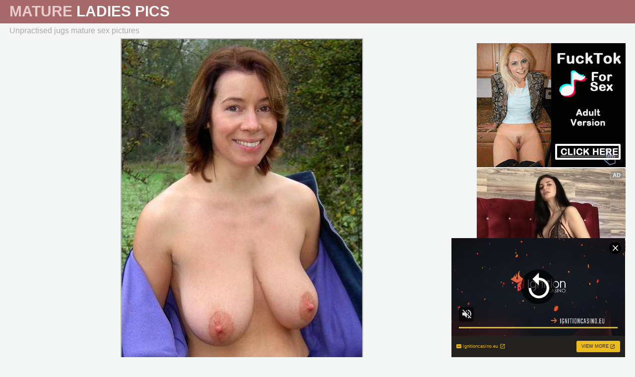

--- FILE ---
content_type: text/html; charset=UTF-8
request_url: http://matureladiespictures.com/freesexpics/unpractised-jugs-mature-sex-pictures.html
body_size: 3851
content:
<!DOCTYPE html>
<html lang="en">
<head>
    <meta charset="utf-8">
    <title>Unpractised jugs mature sex pictures - MatureLadiesPictures.com</title>
    <meta name="description" content="Enjoy the unpractised jugs mature sex pictures at matureladiespictures.com. Sexy mature nude pictures and old lady porn pics." /">
    <meta name="viewport" content="width=device-width,minimum-scale=1,initial-scale=1">
    <link rel="icon" type="image/png" href="/css/icon.png">
    <link rel="canonical" href="http://matureladiespictures.com/freesexpics/unpractised-jugs-mature-sex-pictures.html" />
    <link href="/css/style.css" rel="stylesheet">
    <link href="/css/fontawesome-all.min.css" rel="stylesheet">
    <base target="_blank"/>
    <!--SCJ_INCLUDE-->
</head>
<body>
<header>
    <div class="katie_morgan_unclad shell">
        <div class="cnt">
            <a class="butt" href="/">
                <h1>Mature <span>Ladies Pics</span></h1>
            </a>        
			</div>
        <div class="bookmark">
            <div class="addthis_inline_share_toolbox"></div>
        </div>
    </div>
</header>
<section class="katie_morgan_glob">
    <div class="katie_morgan_unclad">
        <div class="apphuge">
            <h1>Unpractised jugs mature sex pictures</h1>
        </div>
        <article class="katie_morgan_bigpic">
            <div class="katie_morgan_stpic">
			<a href="/gal/galleries/11/438/0_628.jpg">
                <img src="/gal/galleries/11/438/0_628.jpg" alt="unpractised jugs mature sex pictures">				
				</a>            
			</div>
            <div class="katie_morgan_wife">
                <div class="katie_morgan_spn">
                    <div class="katie_morgan_push">
                        <a class="await" href="https://go.mavrtracktor.com/api/goToTheTag?tag=girls%2Fbig-tits&userId=3a236ba0e3f2b4c6c93c35f22d63aa15e4ed6733b3dd22280779c4e76e9adc86"><i class="fas fa-images"></i> Visit Sponsor</a>
                    </div>
                </div>
            </div>
        </article>
        <aside class="katie_morgan_vert">
            <div class="bnr">
<iframe scrolling="no" marginwidth="0" marginheight="0" frameborder="0" allowtransparency="true" src="/exmatureladies.shtml" width="300" height="250"></iframe>
            </div>
            <div class="bnr">
<iframe scrolling="no" marginwidth="0" marginheight="0" frameborder="0" allowtransparency="true" src="/stmatureladies.shtml" width="300" height="250"></iframe>
            </div>
        </aside>
    </div>
</section>
<section class="katie_morgan_unit">
    <div class="katie_morgan_unclad">
        <div class="katie_morgan_space">
            <div class="bnr">
<iframe scrolling="no" marginwidth="0" marginheight="0" frameborder="0" allowtransparency="true" src="/stmatureladies.shtml" width="300" height="250"></iframe>
            </div>
            <div class="bnr">
<iframe scrolling="no" marginwidth="0" marginheight="0" frameborder="0" allowtransparency="true" src="/stmatureladies.shtml" width="300" height="250"></iframe>
            </div>
          <div class="bnr">
<iframe scrolling="no" marginwidth="0" marginheight="0" frameborder="0" allowtransparency="true" src="/stmatureladies.shtml" width="300" height="250"></iframe>
            </div>
           <div class="bnr">
<iframe scrolling="no" marginwidth="0" marginheight="0" frameborder="0" allowtransparency="true" src="/strimatureladies.shtml" width="300" height="250"></iframe>
            </div>
        </div>
    </div>
</section>
<section class="rate">
    <div class="katie_morgan_unclad">
        <div class="apphuge">
            <h3>Related Pictures</h3>
        </div>
        <div class="katie_morgan_thcontener">
            <div class="katie_morgan_thpics crammed">
                <a class="repeats" href="/sexpics/hot-of-age-son-titties-porn-tumblr.html">
                    <div class="katie_morgan_see-pic">
                        <img src="/gal/50/274_hot-titties-lady.jpg" alt="hot of age son titties porn tumblr">
                    </div>
                </a>
            </div>
            <div class="katie_morgan_thpics crammed">
                <a class="repeats" href="/sexpics/porn-pictures-be-advantageous-to-mature-mom-soul.html">
                    <div class="katie_morgan_see-pic">
                        <img src="/gal/50/287_to.jpg" alt="porn pictures be advantageous to mature mom soul">
                    </div>
                </a>
            </div>
            <div class="katie_morgan_thpics crammed">
                <a class="repeats" href="/sexpics/unconforming-porn-nice-mommy-shows-boobs.html">
                    <div class="katie_morgan_see-pic">
                        <img src="/gal/67/912_porn-mature-pics.jpg" alt="unconforming porn nice mommy shows boobs">
                    </div>
                </a>
            </div>			
            <div class="katie_morgan_thpics crammed">
                <a class="repeats" href="/sexpics/unpractised-jugs-mature-sex-pictures.html">
                    <div class="katie_morgan_see-pic">
                     <script async type="application/javascript" src="https://a.magsrv.com/ad-provider.js"></script><ins class="eas6a97888e20" data-zoneid="3520541"></ins><script>(AdProvider = window.AdProvider || []).push({"serve": {}});</script>
                    </div>
                </a>
            </div>
			
            <div class="katie_morgan_thpics crammed">
                <a class="repeats" href="/sexpics/mature-lady-boobs-porn-tumblr.html">
                    <div class="katie_morgan_see-pic">
                        <img src="/gal/53/575_tumblr-sexy-aldy.jpg" alt="mature lady boobs porn tumblr">
                    </div>
                </a>
            </div>
            <div class="katie_morgan_thpics crammed">
                <a class="repeats" href="/sexpics/hotties-upper-classes-there-beamy-gut-bare-picture.html">
                    <div class="katie_morgan_see-pic">
                        <img src="/gal/55/259_gut-free.jpg" alt="hotties upper classes there beamy gut bare picture">
                    </div>
                </a>
            </div>
            <div class="katie_morgan_thpics crammed">
                <a class="repeats" href="/sexpics/mature-landed-gentry-obese-boobs-easy-porn-pics.html">
                    <div class="katie_morgan_see-pic">
                        <img src="/gal/22/482-landed-easy.jpg" alt="mature landed gentry obese boobs easy porn pics">
                    </div>
                </a>
            </div>
            <div class="katie_morgan_thpics crammed">
                <a class="repeats" href="/sexpics/mom-show-boobs-free-porn-pics.html">
                    <div class="katie_morgan_see-pic">
                        <img src="/gal/67/915_mom-pics.jpg" alt="mom show boobs free porn pics">
                    </div>
                </a>
            </div>
            <div class="katie_morgan_thpics crammed">
                <a class="repeats" href="/sexpics/free-old-lady-soul-hatless-the-driver-s-seat-quickly.html">
                    <div class="katie_morgan_see-pic">
                        <img src="/gal/62/968_soul-seat-old.jpg" alt="free old lady soul hatless the driver's seat quickly">
                    </div>
                </a>
            </div>
            <div class="katie_morgan_thpics crammed">
                <a class="repeats" href="/sexpics/cougar-grown-up-lady-boobs-porn.html">
                    <div class="katie_morgan_see-pic">
                        <img src="/gal/50/273_porn.jpg" alt="cougar grown-up lady boobs porn">
                    </div>
                </a>
            </div>
            <div class="katie_morgan_thpics crammed">
                <a class="repeats" href="/sexpics/humble-horny-ladies-boobs-photos.html">
                    <div class="katie_morgan_see-pic">
                        <img src="/gal/67/913_boobs-photos-mature.jpg" alt="humble horny ladies boobs photos">
                    </div>
                </a>
            </div>
            <div class="katie_morgan_thpics crammed">
                <a class="repeats" href="/sexpics/free-porn-naked-moms-big-knockers.html">
                    <div class="katie_morgan_see-pic">
                        <img src="/gal/71/141_mature.jpg" alt="free porn naked moms big knockers">
                    </div>
                </a>
            </div>
            <div class="katie_morgan_thpics crammed">
                <a class="repeats" href="/sexpics/chunky-boobs-mom-free-porn-pics.html">
                    <div class="katie_morgan_see-pic">
                        <img src="/gal/42/366-chunky-mom.jpg" alt="chunky boobs mom free porn pics">
                    </div>
                </a>
            </div>
            <div class="katie_morgan_thpics crammed">
                <a class="repeats" href="/sexpics/grown-up-beauties-lady-in-like-manner-her-confidential.html">
                    <div class="katie_morgan_see-pic">
                        <img src="/gal/67/916_lady-manner.jpg" alt="grown-up beauties lady in like manner her confidential">
                    </div>
                </a>
            </div>
            <div class="katie_morgan_thpics crammed">
                <a class="repeats" href="/sexpics/big-pair-ma-porn.html">
                    <div class="katie_morgan_see-pic">
                        <img src="/gal/69/525_ma-mom-pictures.jpg" alt="big pair ma porn">
                    </div>
                </a>
            </div>
            <div class="katie_morgan_thpics crammed">
                <a class="repeats" href="/sexpics/ladys-boobs-porn-pic.html">
                    <div class="katie_morgan_see-pic">
                        <img src="/gal/37/692-boobs-pic.jpg" alt="ladys boobs porn pic">
                    </div>
                </a>
            </div>
            <div class="katie_morgan_thpics crammed">
                <a class="repeats" href="/sexpics/natural-mom-show-boobs-pics.html">
                    <div class="katie_morgan_see-pic">
                        <img src="/gal/60/185_mom-boobs.jpg" alt="natural mom show boobs pics">
                    </div>
                </a>
            </div>
            <div class="katie_morgan_thpics crammed">
                <a class="repeats" href="/sexpics/naked-grey-lady-chest.html">
                    <div class="katie_morgan_see-pic">
                        <img src="/gal/60/195_lady-granny.jpg" alt="naked grey lady chest">
                    </div>
                </a>
            </div>
            <div class="katie_morgan_thpics crammed">
                <a class="repeats" href="/sexpics/uk-moms-naked-boobs-in-public.html">
                    <div class="katie_morgan_see-pic">
                        <img src="/gal/67/910_public-mature-pics.jpg" alt="UK moms naked boobs in public">
                    </div>
                </a>
            </div>
            <div class="katie_morgan_thpics crammed">
                <a class="repeats" href="/sexpics/unembellished-pictures-of-grey-lady-boobs.html">
                    <div class="katie_morgan_see-pic">
                        <img src="/gal/37/699-pictures-of.jpg" alt="unembellished pictures of grey lady boobs">
                    </div>
                </a>
            </div>
            <div class="katie_morgan_thpics crammed">
                <a class="repeats" href="/sexpics/pretty-materfamilias-broad-in-the-beam-boobs.html">
                    <div class="katie_morgan_see-pic">
                        <img src="/gal/50/280_lady.jpg" alt="pretty materfamilias broad in the beam boobs">
                    </div>
                </a>
            </div>
            <div class="katie_morgan_thpics crammed">
                <a class="repeats" href="/sexpics/naked-ladies-with-chunky-boobs-carnal-knowledge-pictures.html">
                    <div class="katie_morgan_see-pic">
                        <img src="/gal/22/558-ladies-with-carnal.jpg" alt="naked ladies with chunky boobs carnal knowledge pictures">
                    </div>
                </a>
            </div>
            <div class="katie_morgan_thpics crammed">
                <a class="repeats" href="/sexpics/mature-moms-fat-boobs-cougars-tumblr.html">
                    <div class="katie_morgan_see-pic">
                        <img src="/gal/62/955_mature-moms-fat.jpg" alt="mature moms fat boobs cougars tumblr">
                    </div>
                </a>
            </div>
            <div class="katie_morgan_thpics crammed">
                <a class="repeats" href="/sexpics/full-grown-ladies-with-chubby-boobs-amature-porn-pics.html">
                    <div class="katie_morgan_see-pic">
                        <img src="/gal/22/517-amature.jpg" alt="full-grown ladies with chubby boobs amature porn pics">
                    </div>
                </a>
            </div>
            <div class="katie_morgan_thpics crammed">
                <a class="repeats" href="/sexpics/truth-landowners-with-big-bristols-in-buff-pics.html">
                    <div class="katie_morgan_see-pic">
                        <img src="/gal/25/936-with-in-the.jpg" alt="truth landowners with big Bristols in the buff pics">
                    </div>
                </a>
            </div>
            <div class="katie_morgan_thpics crammed">
                <a class="repeats" href="/sexpics/unpractised-jugs-mature-sex-pictures.html">
                    <div class="katie_morgan_see-pic">
                        <img src="/gal/22/613-unpractised-jugs-sex.jpg" alt="unpractised jugs mature sex pictures">
                    </div>
                </a>
            </div>
            <div class="katie_morgan_thpics crammed">
                <a class="repeats" href="/sexpics/whore-broad-in-the-beam-boobs-dam-sexy-pictures.html">
                    <div class="katie_morgan_see-pic">
                        <img src="/gal/55/262_beam-naked.jpg" alt="whore broad in the beam boobs dam sexy pictures">
                    </div>
                </a>
            </div>
            <div class="katie_morgan_thpics crammed">
                <a class="repeats" href="/sexpics/mature-ladies-with-regard-to-broad-in-beam-boobs-seduction.html">
                    <div class="katie_morgan_see-pic">
                        <img src="/gal/22/530-ladies-to.jpg" alt="mature ladies with regard to broad in the beam boobs seduction">
                    </div>
                </a>
            </div>
            <div class="katie_morgan_thpics crammed">
                <a class="repeats" href="/sexpics/mature-gentlefolk-big-boobs-amature-porn.html">
                    <div class="katie_morgan_see-pic">
                        <img src="/gal/22/489-mature-porn.jpg" alt="mature gentlefolk big boobs amature porn">
                    </div>
                </a>
            </div>
            <div class="katie_morgan_thpics crammed">
                <a class="repeats" href="/sexpics/mature-nipper-chest-porn-glaze.html">
                    <div class="katie_morgan_see-pic">
                        <img src="/gal/22/536-chest-porn-glaze.jpg" alt="mature nipper chest porn glaze">
                    </div>
                </a>
            </div>
        </div>
    </div>
</section>
<section class="rate">
    <div class="katie_morgan_unclad">
        <div class="apphuge">
            <h3>All Categories</h3>
        </div>
        <div class="katie_morgan_rank">
            <ul>
<li><a href="/amateur/"><i class="fa fa-chevron-right"></i> amateur</a></li><li><a href="/anal/"><i class="fa fa-chevron-right"></i> anal</a></li><li><a href="/asian/"><i class="fa fa-chevron-right"></i> asian</a></li><li><a href="/ass/"><i class="fa fa-chevron-right"></i> ass</a></li><li><a href="/asshole/"><i class="fa fa-chevron-right"></i> asshole</a></li><li><a href="/babes/"><i class="fa fa-chevron-right"></i> hot babes</a></li><li><a href="/bbw/"><i class="fa fa-chevron-right"></i> bbw</a></li><li><a href="/beach/"><i class="fa fa-chevron-right"></i> beach</a></li><li><a href="/beautiful/"><i class="fa fa-chevron-right"></i> beautiful</a></li><li><a href="/big-booty/"><i class="fa fa-chevron-right"></i> big booty</a></li><li><a href="/big-tits/"><i class="fa fa-chevron-right"></i> big tits</a></li><li><a href="/bikini/"><i class="fa fa-chevron-right"></i> bikini</a></li><li><a href="/black/"><i class="fa fa-chevron-right"></i> black</a></li><li><a href="/blonde/"><i class="fa fa-chevron-right"></i> blonde</a></li><li><a href="/blowjobs/"><i class="fa fa-chevron-right"></i> blowjobs</a></li><li><a href="/boobs/"><i class="fa fa-chevron-right"></i> boobs</a></li><li><a href="/british/"><i class="fa fa-chevron-right"></i> british</a></li><li><a href="/brunette/"><i class="fa fa-chevron-right"></i> brunette</a></li><li><a href="/busty/"><i class="fa fa-chevron-right"></i> busty</a></li><li><a href="/butt/"><i class="fa fa-chevron-right"></i> butt</a></li><li><a href="/cameltoe/"><i class="fa fa-chevron-right"></i> cameltoe</a></li><li><a href="/chubby/"><i class="fa fa-chevron-right"></i> chubby</a></li><li><a href="/classy/"><i class="fa fa-chevron-right"></i> classy</a></li><li><a href="/clit/"><i class="fa fa-chevron-right"></i> clit</a></li><li><a href="/close-up/"><i class="fa fa-chevron-right"></i> close up</a></li><li><a href="/cougar/"><i class="fa fa-chevron-right"></i> cougar</a></li><li><a href="/couples/"><i class="fa fa-chevron-right"></i> couples</a></li><li><a href="/creampie/"><i class="fa fa-chevron-right"></i> creampie</a></li><li><a href="/cumshots/"><i class="fa fa-chevron-right"></i> cumshots</a></li><li><a href="/curvy/"><i class="fa fa-chevron-right"></i> curvy</a></li><li><a href="/dressed-undressed/"><i class="fa fa-chevron-right"></i> dressed undressed</a></li><li><a href="/ebony/"><i class="fa fa-chevron-right"></i> ebony</a></li><li><a href="/erotic/"><i class="fa fa-chevron-right"></i> erotic</a></li><li><a href="/ex-girlfriend/"><i class="fa fa-chevron-right"></i> ex girlfriend</a></li><li><a href="/facial/"><i class="fa fa-chevron-right"></i> facial</a></li><li><a href="/fat/"><i class="fa fa-chevron-right"></i> fat</a></li><li><a href="/feet/"><i class="fa fa-chevron-right"></i> feet</a></li><li><a href="/fucking/"><i class="fa fa-chevron-right"></i> fucking</a></li><li><a href="/german/"><i class="fa fa-chevron-right"></i> german</a></li><li><a href="/glasses/"><i class="fa fa-chevron-right"></i> glasses</a></li><li><a href="/grandma/"><i class="fa fa-chevron-right"></i> grandma</a></li><li><a href="/granny/"><i class="fa fa-chevron-right"></i> granny</a></li><li><a href="/hairy/"><i class="fa fa-chevron-right"></i> hairy pussy</a></li><li><a href="/heels/"><i class="fa fa-chevron-right"></i> heels</a></li><li><a href="/hot/"><i class="fa fa-chevron-right"></i> hot</a></li><li><a href="/housewives/"><i class="fa fa-chevron-right"></i> real housewives</a></li><li><a href="/indian/"><i class="fa fa-chevron-right"></i> indian</a></li><li><a href="/jeans/"><i class="fa fa-chevron-right"></i> jeans</a></li><li><a href="/latina/"><i class="fa fa-chevron-right"></i> latina</a></li><li><a href="/legs/"><i class="fa fa-chevron-right"></i> legs</a></li><li><a href="/lesbian/"><i class="fa fa-chevron-right"></i> lesbian</a></li><li><a href="/lingerie/"><i class="fa fa-chevron-right"></i> sexy lingerie</a></li><li><a href="/masturbation/"><i class="fa fa-chevron-right"></i> masturbation</a></li><li><a href="/milf/"><i class="fa fa-chevron-right"></i> milf</a></li><li><a href="/mom/"><i class="fa fa-chevron-right"></i> mom porn</a></li><li><a href="/nipples/"><i class="fa fa-chevron-right"></i> big nipples</a></li><li><a href="/older/"><i class="fa fa-chevron-right"></i> older</a></li><li><a href="/outdoor/"><i class="fa fa-chevron-right"></i> outdoor</a></li><li><a href="/over-30/"><i class="fa fa-chevron-right"></i> over 30</a></li><li><a href="/over-40/"><i class="fa fa-chevron-right"></i> over 40</a></li><li><a href="/over-60/"><i class="fa fa-chevron-right"></i> over 60</a></li><li><a href="/panties/"><i class="fa fa-chevron-right"></i> panties</a></li><li><a href="/pantyhose/"><i class="fa fa-chevron-right"></i> pantyhose</a></li><li><a href="/pretty/"><i class="fa fa-chevron-right"></i> pretty</a></li><li><a href="/pussy/"><i class="fa fa-chevron-right"></i> pussy</a></li><li><a href="/redhead/"><i class="fa fa-chevron-right"></i> redhead</a></li><li><a href="/saggy/"><i class="fa fa-chevron-right"></i> saggy tits</a></li><li><a href="/selfshots/"><i class="fa fa-chevron-right"></i> selfshots</a></li><li><a href="/sex/"><i class="fa fa-chevron-right"></i> sex</a></li><li><a href="/sexy/"><i class="fa fa-chevron-right"></i> sexy</a></li><li><a href="/shaved-pussy/"><i class="fa fa-chevron-right"></i> shaved pussy</a></li><li><a href="/shower/"><i class="fa fa-chevron-right"></i> shower</a></li><li><a href="/skinny/"><i class="fa fa-chevron-right"></i> skinny</a></li><li><a href="/small-tits/"><i class="fa fa-chevron-right"></i> small tits porn</a></li><li><a href="/solo/"><i class="fa fa-chevron-right"></i> solo</a></li><li><a href="/stockings/"><i class="fa fa-chevron-right"></i> nylon stockings</a></li><li><a href="/thick/"><i class="fa fa-chevron-right"></i> thick</a></li><li><a href="/tits/"><i class="fa fa-chevron-right"></i> tits</a></li><li><a href="/upskirt/"><i class="fa fa-chevron-right"></i> amateur upskirt</a></li><li><a href="/vagina/"><i class="fa fa-chevron-right"></i> vagina</a></li><li><a href="/wife/"><i class="fa fa-chevron-right"></i> hot wife</a></li>
            </ul>
        </div>
    </div>
</section>
<section class="katie_morgan_unit">
    <div class="katie_morgan_unclad">
        <div class="katie_morgan_space">
     <center><script async type="application/javascript" src="https://a.magsrv.com/ad-provider.js"></script><ins class="eas6a97888e20" data-zoneid="5310828"></ins><script>(AdProvider = window.AdProvider || []).push({"serve": {}});</script></center>      
        </div>
    </div>
</section>
<footer>
    <div class="katie_morgan_unclad shell">
        <div class="katie_morgan_inform">
<a href="/info.html" target="_self">Abuse | DMCA | Content Removal</a>
<a href="/2257.html" target="_self">18 U.S.C. 2257 compliance notice</a>
        </div>
        <div class="katie_morgan_issue ">
           <div class="tp">matureladiespictures.com &copy; 2026</div>
        </div>
    </div>
</footer>
<script type="text/javascript" src="https://s7.addthis.com/js/300/addthis_widget.js#pubid=ra-4d7fb3345f2127a4"></script>
<script src="/js/jquery-3.1.1.min.js"></script>
<script src="/js/common.js"></script>
<script type="application/javascript">
    var ad_idzone = "3664971",
    ad_popup_fallback = false,
    ad_popup_force = false,
    ad_chrome_enabled = true,
    ad_new_tab = false,
    ad_frequency_period = 720,
    ad_frequency_count = 1,
    ad_trigger_method = 2,
    ad_trigger_class = "katie_morgan_rank, katie_morgan_thcontener, katie_morgan_bigpic",
    ad_trigger_delay = 0; 
</script>
<script type="application/javascript" src="https://a.pemsrv.com/popunder1000.js"></script>
<script async type="application/javascript" src="https://a.magsrv.com/ad-provider.js"></script> 
 <ins class="eas6a97888e31" data-zoneid="5310830"></ins> 
 <script>(AdProvider = window.AdProvider || []).push({"serve": {}});</script>
</body>
</html>

--- FILE ---
content_type: text/html
request_url: http://matureladiespictures.com/exmatureladies.shtml
body_size: 193
content:
<script async type="application/javascript" src="https://a.magsrv.com/ad-provider.js"></script> 
 <ins class="eas6a97888e38" data-zoneid="5355982"></ins> 
 <script>(AdProvider = window.AdProvider || []).push({"serve": {}});</script>

--- FILE ---
content_type: text/html
request_url: http://matureladiespictures.com/strimatureladies.shtml
body_size: 203
content:
<iframe src="https://creative.mavrtracktor.com/widgets/wrapper?userId=3a236ba0e3f2b4c6c93c35f22d63aa15e4ed6733b3dd22280779c4e76e9adc86&bb=5030420a.gif" width="300" height="250" marginwidth="0" marginheight="0" frameborder="0" scrolling="no"></iframe>

--- FILE ---
content_type: text/css
request_url: http://matureladiespictures.com/css/style.css
body_size: 3073
content:
* {
    box-sizing: border-box;
    outline: none;
}
html, body, div, span, object, iframe,
h1, h2, h3, h4, h5, h6, p, blockquote, pre,
abbr, address, cite, code,
del, dfn, em, img, ins, kbd, q, samp,
small, strong, sub, sup, var,
b, i,
dl, dt, dd, ol, ul, li,
fieldset, form, label, legend,
table, caption, tbody, tfoot, thead, tr, th, td,
article, aside, canvas, details, figcaption, figure,
footer, header, hgroup, menu, nav, section, summary,
time, mark, audio, video {
    margin:0;
    padding:0;
    border:0;
    outline:0;
    font-size:100%;
    vertical-align:baseline;
    background:transparent;
}
body {
    line-height:1;
}
article,aside,details,figcaption,figure,
footer,header,hgroup,menu,nav,section {
    display:block;
}
ul, li {
    margin: 0;
    padding: 0;
    list-style:none;
}
a {
    margin:0;
    padding:0;
    font-size:100%;
    vertical-align:baseline;
    background:transparent;
    color: #aba6a8;
}
table {
    border-collapse:collapse;
    border-spacing:0;
}
input, select {
    vertical-align:middle;
    outline: none;
}
body {
    background: #f4f6f5;
    font-family: "Trebuchet MS", "Lucida Grande", "Lucida Sans Unicode", "Lucida Sans", Tahoma, sans-serif;
    font-size: 14px;
    color: #aba6a8;
}
.katie_morgan_unclad {
    position: relative;
    width: 100%;
    max-width: 1262px;
    margin: 0 auto;
    padding: 0 10px;

}
.shell:after {
    content: '';

    display: block;
    clear: both;
}

section {
    padding: 5px 0 20px;
}


header {
    padding-bottom: 2px;
    background: #a76869;
	border-bottom:#975e5f 1px solid;

}
    header .cnt {
        display: block;  
        margin: 0;
		text-align:center;	
		padding-top:5px;
				
    }
        header .cnt .butt {
            display: inline-block;
            font-size: 22px;
            line-height: 28px;
            font-weight: bold;
            color: #eacbcb;
            text-decoration: none;
            text-transform: uppercase;

        }
            header .cnt .butt span {
                color: #f7f5f6;
            }

    header .bookmark {
        display: none;
        padding:0px 0 0;
		height: 40px;

    }

.apphuge {
    margin: 0 0 5px;
}
     .apphuge h1 {
        font-size: 16px;
        line-height: 20px;
        font-weight: normal;
        color: #aba6a8;
    }	
    .apphuge h3 {
        font-size: 21px;
        line-height: 26px;
        font-weight: normal;
        color: #aba6a8;
    }

.katie_morgan_thcontener {
    margin: 0 -3px;
    text-align: center;
    letter-spacing: -10px;
}
    .katie_morgan_thcontener .katie_morgan_thpics {
        display: inline-block;
        width: 100%;
        padding: 0 3px 6px;
        letter-spacing: 0;
    }
        .katie_morgan_thcontener .katie_morgan_thpics .repeats {
            display: block;
            border: 1px solid #ccc;
            text-decoration: none;
        }
            .katie_morgan_thcontener .katie_morgan_thpics .repeats .katie_morgan_see-pic {
                position: relative;
                overflow: hidden;
            }
                .katie_morgan_thcontener .katie_morgan_thpics .repeats .katie_morgan_see-pic img {
                    display: block;
                    width: 100%;
                }

                .katie_morgan_thcontener .katie_morgan_thpics .repeats .katie_morgan_appellation h2 {
                    display: block;
                    overflow: hidden;
                    width: 100%;
                    height: 30px;
                    padding: 0 5px;
                    background: rgba(255,255,255,0.75);
                    font-size: 16px;
                    line-height: 30px;
                    color: #807c7e;
                    white-space: nowrap;
                    text-align: center;
                    text-overflow: ellipsis;
                    transition: 0.15s ease color;
                }
                    .katie_morgan_thcontener .katie_morgan_thpics .repeats:hover .katie_morgan_appellation h2 {
                        color: #a76869;
                    }
                    .katie_morgan_thcontener .katie_morgan_thpics.crammed .repeats .katie_morgan_appellation h2 {
                        width: 100%;
                        height: 24px;
                        font-size: 16px;
                        line-height: 24px;
                    }

.katie_morgan_nav {
    margin: 10px 0;
    text-align: center;
}
    .katie_morgan_nav li {
        display: inline-block;
        margin-bottom: 3px;
    }
        .katie_morgan_nav a,
        .katie_morgan_nav span {
            display: block;
            min-width: 40px;
            height: 40px;
            padding: 0 10px;
            border-bottom: 2px solid #c6adad;
            background-color: #aba6a8;
            font-size: 16px;
            line-height: 42px;
            color: #ffffff;
            text-decoration: none;
            text-transform: uppercase;
            transition: 0.15s ease background-color;
        }
        .katie_morgan_nav span {
            opakatie_morgan_spn: 0.5;
        }
            .katie_morgan_nav li.craves a,
            .katie_morgan_nav li.craves span {
                opakatie_morgan_spn: 1;
                background-color: #a76869;
            }
            .katie_morgan_nav a:hover {
                background-color: #c6adad;
            }

.katie_morgan_effect {
    font-size: 14px;
    line-height: 20px;
    color: #555;
}

.katie_morgan_space {
    text-align: center;
}
    .katie_morgan_space .bnr {
        display: none;
    }
        .katie_morgan_space .bnr:nth-child(1) {
            display: inline-block;
        }

.katie_morgan_rank {

}
    .katie_morgan_rank ul {
        -webkit-columns: 2;
        columns: 2;
    }
        .katie_morgan_rank ul li {
            display: block;
            border-bottom: 1px dotted #ccc;
            padding: 2px 0;
        }
            .katie_morgan_rank ul li a {
                display: block;
                position: relative;
                overflow: hidden;
                padding-right: 50px;
                font-size: 16px;
                line-height: 24px;
                color: #666465;
                text-decoration: none;
                white-space: nowrap;
                text-overflow: ellipsis;
                transition: 0.15s ease color;
            }
                .katie_morgan_rank ul li a:hover {
                    color: #aba6a8;
                }

.katie_morgan_bigpic {text-align: center;

}
    .katie_morgan_bigpic .katie_morgan_stpic {
        position: relative;
        margin-bottom: 10px;
        background: #f0f0f0;	
		display: inline-block;
		vertical-align:auto;
    }

        .katie_morgan_bigpic .katie_morgan_stpic a,
        .katie_morgan_bigpic .katie_morgan_stpic img {
        display: block;
	    margin:0 auto;
		height:auto;    
        width: 100%;
		border:#b5b5b5 solid 1px;
        }

    .katie_morgan_bigpic .katie_morgan_wife {
        margin-bottom: 10px;
    }

        .katie_morgan_bigpic .katie_morgan_wife .katie_morgan_spn {
            margin-bottom: 10px;
        }
        .katie_morgan_bigpic .katie_morgan_wife .katie_morgan_push {
            display: block;
            margin-right: 20px;
            margin-bottom: 10px;
        }
            .katie_morgan_bigpic .katie_morgan_wife .katie_morgan_push a {
                display: inline-block;
                margin-right: 5px;
                padding: 0 10px;
                border: 1px solid #666465;
                font-size: 16px;
                line-height: 40px;
                text-decoration: none;
                transition: 0.15s ease border-color, 0.15s ease color;
            }
                .katie_morgan_bigpic .katie_morgan_wife .katie_morgan_push a.active,
                .katie_morgan_bigpic .katie_morgan_wife .katie_morgan_push a[data-voted],
                .katie_morgan_bigpic .katie_morgan_wife .katie_morgan_push a:hover {
                    border-color: #a76869;
                    color: #a76869;
                }
                .katie_morgan_bigpic .katie_morgan_wife .katie_morgan_push a[data-disabled] {
                    opakatie_morgan_spn: 0.5;
                }

        .katie_morgan_bigpic .katie_morgan_wife {
            margin-bottom: 10px;
            line-height: 20px;
        }

            .katie_morgan_bigpic .katie_morgan_wife a {
                display: inline-block;
                margin: 0 5px 0 0;
                border-bottom: 1px dotted #666465;
                color: #666465;
                text-decoration: none;
                transition: 0.15s ease border-color, 0.15s ease color;
            }
                .katie_morgan_bigpic .katie_morgan_wife a:hover {
                    border-color: #a76869;
                    color: #a76869;
                }

.katie_morgan_vert {
    display: none;
    position: absolute;
    top: 35px;
    right: 10px;
    width: 300px;
}
    .katie_morgan_vert .katie_morgan_thcontener {
        margin: 0;
    }
        .katie_morgan_vert .katie_morgan_thcontener .katie_morgan_thpics {
            display: none;
            width: 100%;
        }
            .katie_morgan_vert .katie_morgan_thcontener .katie_morgan_thpics:nth-child(1),
            .katie_morgan_vert .katie_morgan_thcontener .katie_morgan_thpics:nth-child(2) {
                display: inline-block;
            }

footer {
    padding: 10px 0;
    background: #a76869;
}
    footer .katie_morgan_inform {
        font-size: 14px;
        line-height: 24px;
        text-align: center;
        letter-spacing: -10px;
    }
        footer .katie_morgan_inform a {
            transition: 0.15s ease color;
            margin-right: 10px;
            padding-right: 10px;
            border-right: 1px solid #aba6a8;
            letter-spacing: 0;
        }
            footer .katie_morgan_inform a:hover {
                color: #c6adad;
            }
            footer .katie_morgan_inform a:last-child {
                margin-right: 0;
                padding-right: 0;
                border-right: 0;
            }

    footer .katie_morgan_issue  {
        text-align: center;
    }
        footer .katie_morgan_issue  .tp {
            font-size: 14px;
            line-height: 24px;
            color: {{color_footer_copyright}};
        }

@media (min-width: 642px) {
    .katie_morgan_space .bnr:nth-child(2) {
        display: inline-block;
    }

    .katie_morgan_rank ul {
        -webkit-columns: 2;
        columns: 2;
    }
	    header .bookmark {
        display: block;
		float: right;
		margin:2px 0;
    }
	    header .cnt {
        float: left;
 			
    }

}
@media (min-width: 960px) {
    header .cnt .butt {
        font-size: 30px;
        line-height: 36px;
     }
	.katie_morgan_thcontener .katie_morgan_thpics .repeats .katie_morgan_appellation h2 {
        font-size: 18px;
		line-height: 30px;
	}
	
    .apphuge h3 {
        font-size: 24px;
        line-height: 30px;
    }

    .katie_morgan_rank ul {
        -webkit-columns: 3;
        columns: 3;
    }

    .katie_morgan_bigpic {
        margin-right: 305px;
    }
    .katie_morgan_bigpic .katie_morgan_wife .katie_morgan_push {
        display: inline-block;
        margin-bottom: 0;
    }
    .katie_morgan_vert {
        display: block;
    }
    .katie_morgan_space .bnr:nth-child(3) {
        display: inline-block;
    }
    footer .katie_morgan_inform {
        float: left;
    }
    footer .katie_morgan_issue  {
        float: right;
    }
}
@media (min-width: 1233px) {
    .katie_morgan_rank ul {
        -webkit-columns: 4;
        columns: 4;
    }
    .katie_morgan_space .bnr:nth-child(4) {
        display: inline-block;
    }
    .katie_morgan_vert .katie_morgan_thcontener .katie_morgan_thpics:nth-child(4) {
        display: inline-block;
    }
}
@media (min-width: 1537px) {
    .katie_morgan_space .bnr:nth-child(5) {
        display: inline-block;
    }
    .katie_morgan_vert .katie_morgan_thcontener .katie_morgan_thpics:nth-child(4) {
        display: inline-block;
    }
	.apphuge h1 {
        font-size: 20px;
        line-height: 24px;
    }
}
@media (min-width: 343px) {
    .katie_morgan_thcontener .katie_morgan_thpics {
        width: 50%;
    }
		      header .cnt .butt {

            font-size: 30px;
            line-height: 36px;
			}
}
@media (min-width: 671px) {
    .katie_morgan_thcontener .katie_morgan_thpics {
        width: 33.aba6a8aba6a8%;
    }
}
@media (min-width: 999px) {
    .katie_morgan_thcontener .katie_morgan_thpics {
        width: 25%;
    }
}
@media (min-width: 1327px) {
    .katie_morgan_thcontener .katie_morgan_thpics {
        width: 20%;
    }
}.katie_morgan_unclad {
    max-width: 1262px;
}
@media (min-width: 221px) {
    .katie_morgan_thcontener .katie_morgan_thpics {
        width: 50%;
    }
}
@media (min-width: 415px) {
    .katie_morgan_thcontener .katie_morgan_thpics {
        width: 33.aba6a8aba6a8%;
    }
}
@media (min-width: 615px) {
    .katie_morgan_thcontener .katie_morgan_thpics {
        width: 25%;
    }
}
@media (min-width: 815px) {
    .katie_morgan_thcontener .katie_morgan_thpics {
        width: 20%;
    }
}
@media (min-width: 1015px) {
    .katie_morgan_thcontener .katie_morgan_thpics {
        width: 16.666666%;
    }
}